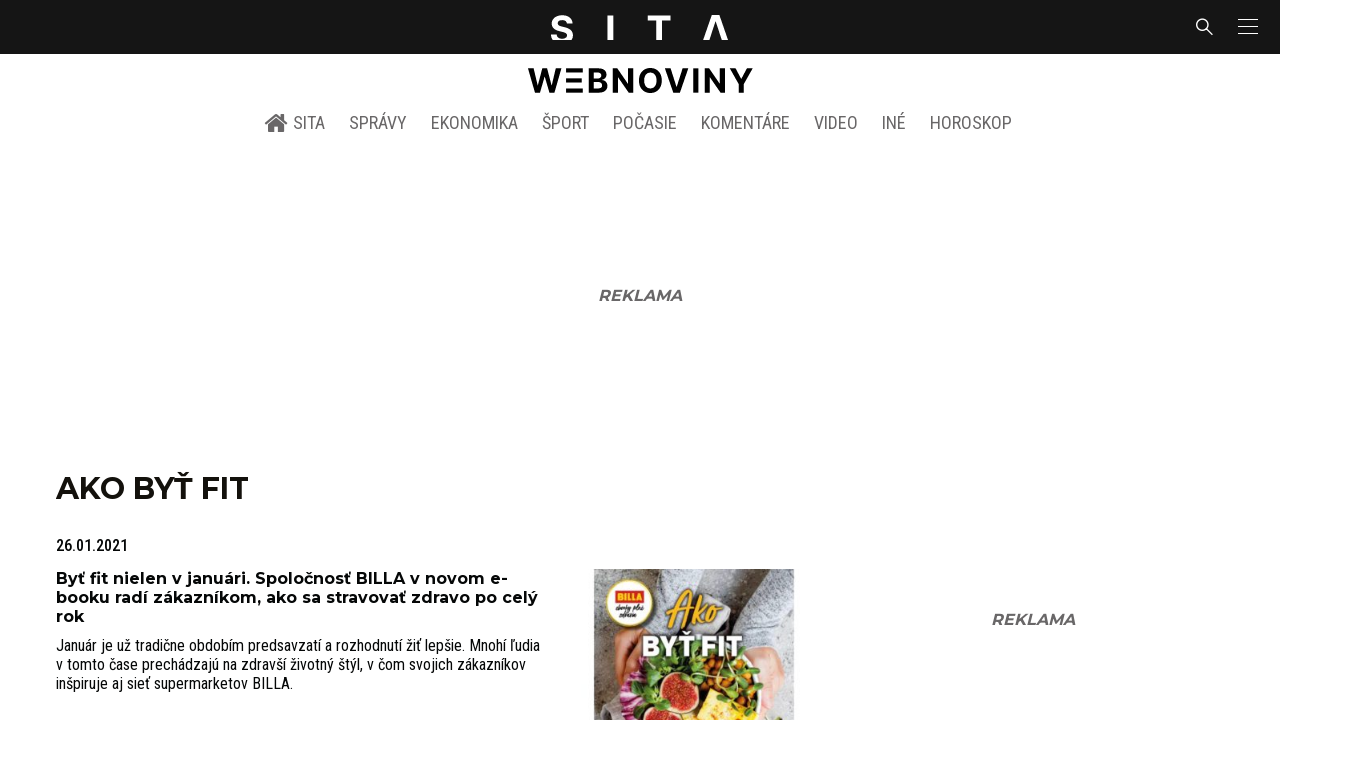

--- FILE ---
content_type: text/html; charset=utf-8
request_url: https://www.google.com/recaptcha/api2/aframe
body_size: 266
content:
<!DOCTYPE HTML><html><head><meta http-equiv="content-type" content="text/html; charset=UTF-8"></head><body><script nonce="h5I1VHsOaXppYMYpOsxgaA">/** Anti-fraud and anti-abuse applications only. See google.com/recaptcha */ try{var clients={'sodar':'https://pagead2.googlesyndication.com/pagead/sodar?'};window.addEventListener("message",function(a){try{if(a.source===window.parent){var b=JSON.parse(a.data);var c=clients[b['id']];if(c){var d=document.createElement('img');d.src=c+b['params']+'&rc='+(localStorage.getItem("rc::a")?sessionStorage.getItem("rc::b"):"");window.document.body.appendChild(d);sessionStorage.setItem("rc::e",parseInt(sessionStorage.getItem("rc::e")||0)+1);localStorage.setItem("rc::h",'1763644164698');}}}catch(b){}});window.parent.postMessage("_grecaptcha_ready", "*");}catch(b){}</script></body></html>

--- FILE ---
content_type: application/javascript; charset=utf-8
request_url: https://fundingchoicesmessages.google.com/f/AGSKWxV0PUiZ9stYa0wEE1vwGDqpQpGHjMtgHQ5FZr2kIUy5aCR_5jm2p4HkQEhfxb-hnvjk0y1qhj7_L5pyevtzOlXq478DzXE5RZH0kbhUiYEf9v1ZeupKQVhPNg92ql0tpTdV_cTenPLnv4VPUnVsWn4JW5RW66Znw6SVCVEBacIxrlLg1_1Uyi5FIbqm/_/125x300_-ad-unit.-ad-iframe./responsive-ad./googad300by600.
body_size: -1293
content:
window['9e79f069-ff35-4296-ae99-2f11cbeb3602'] = true;